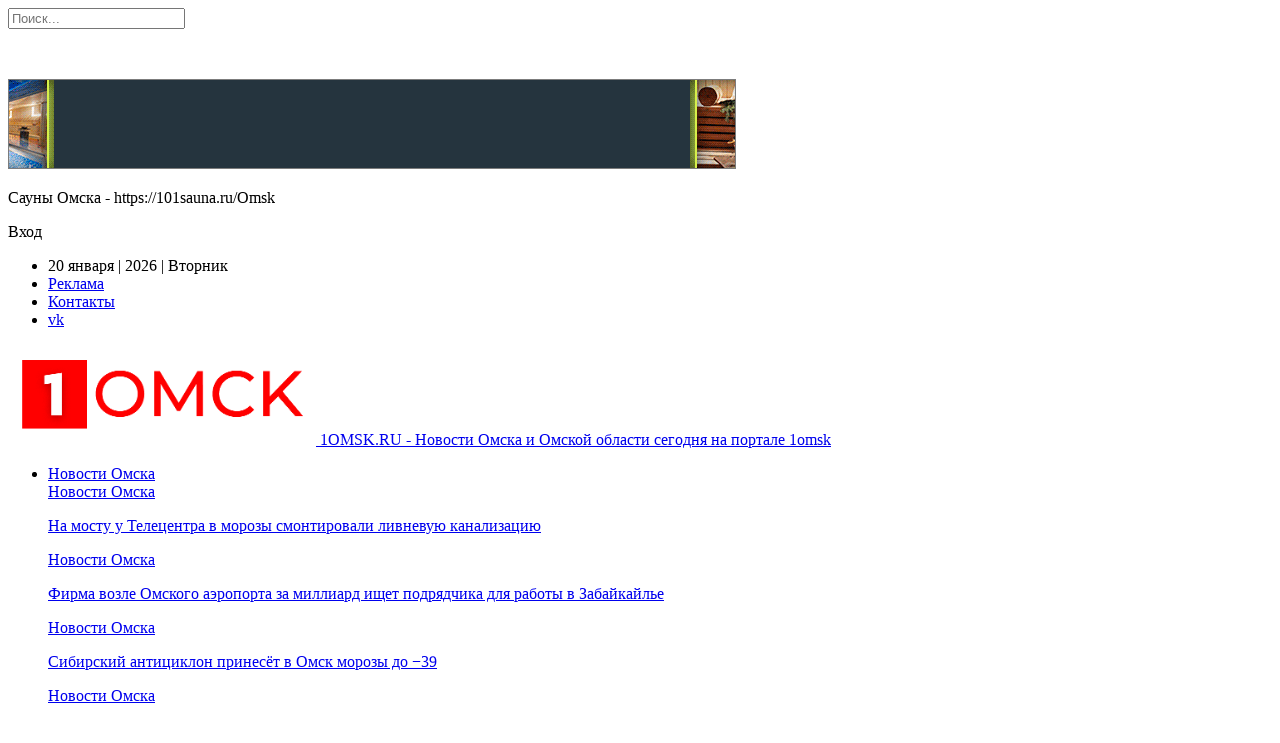

--- FILE ---
content_type: text/html; charset=utf-8
request_url: https://www.google.com/recaptcha/api2/aframe
body_size: 268
content:
<!DOCTYPE HTML><html><head><meta http-equiv="content-type" content="text/html; charset=UTF-8"></head><body><script nonce="9X6nqkFjy4C7eHz-pwLrUw">/** Anti-fraud and anti-abuse applications only. See google.com/recaptcha */ try{var clients={'sodar':'https://pagead2.googlesyndication.com/pagead/sodar?'};window.addEventListener("message",function(a){try{if(a.source===window.parent){var b=JSON.parse(a.data);var c=clients[b['id']];if(c){var d=document.createElement('img');d.src=c+b['params']+'&rc='+(localStorage.getItem("rc::a")?sessionStorage.getItem("rc::b"):"");window.document.body.appendChild(d);sessionStorage.setItem("rc::e",parseInt(sessionStorage.getItem("rc::e")||0)+1);localStorage.setItem("rc::h",'1768864602161');}}}catch(b){}});window.parent.postMessage("_grecaptcha_ready", "*");}catch(b){}</script></body></html>